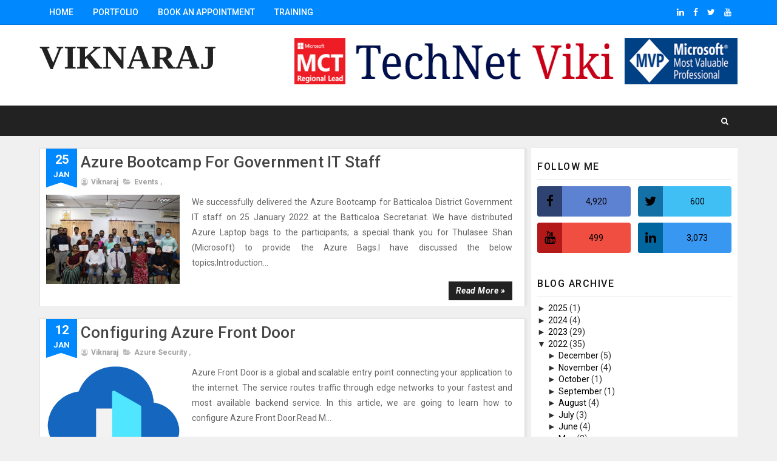

--- FILE ---
content_type: text/html; charset=UTF-8
request_url: https://www.technetviki.com/b/stats?style=BLACK_TRANSPARENT&timeRange=ALL_TIME&token=APq4FmBlIW811MzSf2BU2_rXlJXtX99WJrcGxsIPlQ53IKfg2l3xgxnbVbKVvmyXwOuxJcQIZro3CG8byXmULMk5pujMVlMrIA
body_size: 46
content:
{"total":1112208,"sparklineOptions":{"backgroundColor":{"fillOpacity":0.1,"fill":"#000000"},"series":[{"areaOpacity":0.3,"color":"#202020"}]},"sparklineData":[[0,61],[1,21],[2,59],[3,45],[4,52],[5,71],[6,57],[7,81],[8,56],[9,39],[10,45],[11,30],[12,46],[13,57],[14,35],[15,27],[16,24],[17,45],[18,23],[19,14],[20,32],[21,72],[22,73],[23,44],[24,84],[25,51],[26,53],[27,99],[28,12],[29,35]],"nextTickMs":327272}

--- FILE ---
content_type: text/html; charset=utf-8
request_url: https://www.google.com/recaptcha/api2/aframe
body_size: 268
content:
<!DOCTYPE HTML><html><head><meta http-equiv="content-type" content="text/html; charset=UTF-8"></head><body><script nonce="z1MFHuKwNPdhZ5VgzrUplA">/** Anti-fraud and anti-abuse applications only. See google.com/recaptcha */ try{var clients={'sodar':'https://pagead2.googlesyndication.com/pagead/sodar?'};window.addEventListener("message",function(a){try{if(a.source===window.parent){var b=JSON.parse(a.data);var c=clients[b['id']];if(c){var d=document.createElement('img');d.src=c+b['params']+'&rc='+(localStorage.getItem("rc::a")?sessionStorage.getItem("rc::b"):"");window.document.body.appendChild(d);sessionStorage.setItem("rc::e",parseInt(sessionStorage.getItem("rc::e")||0)+1);localStorage.setItem("rc::h",'1769339219309');}}}catch(b){}});window.parent.postMessage("_grecaptcha_ready", "*");}catch(b){}</script></body></html>

--- FILE ---
content_type: text/javascript; charset=UTF-8
request_url: https://www.technetviki.com/feeds/posts/default?alt=json-in-script&max-results=4&callback=jQuery1110048950904327557954_1769339215843&_=1769339215844
body_size: 5070
content:
// API callback
jQuery1110048950904327557954_1769339215843({"version":"1.0","encoding":"UTF-8","feed":{"xmlns":"http://www.w3.org/2005/Atom","xmlns$openSearch":"http://a9.com/-/spec/opensearchrss/1.0/","xmlns$blogger":"http://schemas.google.com/blogger/2008","xmlns$georss":"http://www.georss.org/georss","xmlns$gd":"http://schemas.google.com/g/2005","xmlns$thr":"http://purl.org/syndication/thread/1.0","id":{"$t":"tag:blogger.com,1999:blog-4101072219300451283"},"updated":{"$t":"2026-01-23T16:06:26.146+07:00"},"category":[{"term":"Events"},{"term":"Azure Network"},{"term":"Azure Virtual Machine"},{"term":"Awards"},{"term":"Azure Security"},{"term":"Web Apps"},{"term":"Azure Backup"},{"term":"AWS"},{"term":"Certifications"},{"term":"TV Interviews"},{"term":"Azure AD"},{"term":"Azure Pass"},{"term":"Azure Storage"},{"term":"Cloud Computing"},{"term":"Microsoft Events"},{"term":"University Events"},{"term":"AI"},{"term":"Azure Alerts"},{"term":"Azure Log Analytics"},{"term":"Book"},{"term":"Microsoft MTM"},{"term":"Terraform"}],"title":{"type":"text","$t":"Viknaraj"},"subtitle":{"type":"html","$t":""},"link":[{"rel":"http://schemas.google.com/g/2005#feed","type":"application/atom+xml","href":"https:\/\/www.technetviki.com\/feeds\/posts\/default"},{"rel":"self","type":"application/atom+xml","href":"https:\/\/www.blogger.com\/feeds\/4101072219300451283\/posts\/default?alt=json-in-script\u0026max-results=4"},{"rel":"alternate","type":"text/html","href":"https:\/\/www.technetviki.com\/"},{"rel":"hub","href":"http://pubsubhubbub.appspot.com/"},{"rel":"next","type":"application/atom+xml","href":"https:\/\/www.blogger.com\/feeds\/4101072219300451283\/posts\/default?alt=json-in-script\u0026start-index=5\u0026max-results=4"}],"author":[{"name":{"$t":"Viknaraj"},"uri":{"$t":"http:\/\/www.blogger.com\/profile\/07991628483221388624"},"email":{"$t":"noreply@blogger.com"},"gd$image":{"rel":"http://schemas.google.com/g/2005#thumbnail","width":"31","height":"32","src":"\/\/blogger.googleusercontent.com\/img\/b\/R29vZ2xl\/AVvXsEjRBP43z-Rlrq2nDQFeBGZ6-LHoe7Npzewn1ys6wO5khpCHLwEQI0lpKlckdYQy0egxnCGUlfoaTqu8sEFbLZWLMAQPTOMhqnU9QXh_sE6ho__387Xh3SlMXLzeGzQk_UTsOrdEw2er3RrL3Rt_CK6kc-rqzzjB8xp4tBsxGmOg3W51UQ\/s220\/Free.png"}}],"generator":{"version":"7.00","uri":"http://www.blogger.com","$t":"Blogger"},"openSearch$totalResults":{"$t":"201"},"openSearch$startIndex":{"$t":"1"},"openSearch$itemsPerPage":{"$t":"4"},"entry":[{"id":{"$t":"tag:blogger.com,1999:blog-4101072219300451283.post-5434042032461215166"},"published":{"$t":"2025-04-03T20:32:00.006+07:00"},"updated":{"$t":"2026-01-21T17:39:01.832+07:00"},"category":[{"scheme":"http://www.blogger.com/atom/ns#","term":"Events"}],"title":{"type":"text","$t":"Microsoft Copilot for Government Staff - Valaichchenai"},"content":{"type":"html","$t":"On 3 April 2025, at the Valaichchenai Divisional Secretariat, I delivered a session focused on Microsoft Copilot and its potential applications in our government workstreams.\u003Cdiv\u003E\u003Cp class=\"\" data-end=\"483\" data-start=\"454\"\u003EDuring this session, we focused:\u003C\/p\u003E\n\u003Cul data-end=\"861\" data-start=\"484\"\u003E\n\u003Cli class=\"\" data-end=\"558\" data-start=\"484\"\u003E\n\u003Cp class=\"\" data-end=\"558\" data-start=\"486\"\u003EExplore how Copilot can streamline daily tasks and improve productivity.\u003C\/p\u003E\n\u003C\/li\u003E\n\u003Cli class=\"\" data-end=\"678\" data-start=\"559\"\u003E\n\u003Cp class=\"\" data-end=\"678\" data-start=\"561\"\u003EReview practical use cases tailored to government operations (e.g., document drafting, summarization, data insights).\u003C\/p\u003E\n\u003C\/li\u003E\n\u003Cli class=\"\" data-end=\"754\" data-start=\"679\"\u003E\n\u003Cp class=\"\" data-end=\"754\" data-start=\"681\"\u003EDemonstrate live examples of Copilot in action within Microsoft 365 apps.\u003C\/p\u003E\n\u003C\/li\u003E\n\u003Cli class=\"\" data-end=\"861\" data-start=\"755\"\u003E\n\u003Cp class=\"\" data-end=\"861\" data-start=\"757\"\u003EDiscuss governance, data security, and compliance considerations specific to public sector environments.\u003C\/p\u003E\u003C\/li\u003E\u003C\/ul\u003E\u003Cdiv class=\"separator\" style=\"clear: both; text-align: center;\"\u003E\u003Ca href=\"https:\/\/blogger.googleusercontent.com\/img\/b\/R29vZ2xl\/AVvXsEgbXRFPHNh12vD9fAD0EDNpNNPKcgKGcoEn8TLLG0nGQJrtqauJW3yNPTOWA7raNylkRWnLi0RemIMpOYvbZBtOPyhB465mZlMVy1ngCMvWkSeni0jp154ORyrNzDQIbDlAadNqClY7G8MDR4Mwk5fJjNYkorR9kJTw237AjzB6g5mQtBhdKteywQY0Az4\/s1280\/WhatsApp%20Image%202025-04-03%20at%205.00.44%20PM.jpeg\" imageanchor=\"1\" style=\"margin-left: 1em; margin-right: 1em;\"\u003E\u003Cimg border=\"0\" data-original-height=\"720\" data-original-width=\"1280\" height=\"180\" src=\"https:\/\/blogger.googleusercontent.com\/img\/b\/R29vZ2xl\/AVvXsEgbXRFPHNh12vD9fAD0EDNpNNPKcgKGcoEn8TLLG0nGQJrtqauJW3yNPTOWA7raNylkRWnLi0RemIMpOYvbZBtOPyhB465mZlMVy1ngCMvWkSeni0jp154ORyrNzDQIbDlAadNqClY7G8MDR4Mwk5fJjNYkorR9kJTw237AjzB6g5mQtBhdKteywQY0Az4\/s320\/WhatsApp%20Image%202025-04-03%20at%205.00.44%20PM.jpeg\" width=\"320\" \/\u003E\u003C\/a\u003E\u003C\/div\u003E\u003Cdiv class=\"separator\" style=\"clear: both; text-align: center;\"\u003E\u003Cbr \/\u003E\u003C\/div\u003E\u003Cdiv class=\"separator\" style=\"clear: both; text-align: center;\"\u003E\u003Ca href=\"https:\/\/blogger.googleusercontent.com\/img\/b\/R29vZ2xl\/AVvXsEiTAtPmxMIV_8vYUZOslHr-4DJT9GNAdMdP14OzVxm0J9cxNG1KvLPv1MUi6s6YEVUn6_lDqRrxSX0YwprajwdGEEspndfO1YMnu9pNPZUoIyV5u-fS1iqhdOj-8QsBAwAkK-81ERtTRGaDLpMictM61XHWHOzCT1H7xi-es9aO_2sRrR6NO0-1Ty-ZDg4\/s1280\/WhatsApp%20Image%202025-04-03%20at%205.27.13%20PM.jpeg\" imageanchor=\"1\" style=\"margin-left: 1em; margin-right: 1em;\"\u003E\u003Cimg border=\"0\" data-original-height=\"960\" data-original-width=\"1280\" height=\"240\" src=\"https:\/\/blogger.googleusercontent.com\/img\/b\/R29vZ2xl\/AVvXsEiTAtPmxMIV_8vYUZOslHr-4DJT9GNAdMdP14OzVxm0J9cxNG1KvLPv1MUi6s6YEVUn6_lDqRrxSX0YwprajwdGEEspndfO1YMnu9pNPZUoIyV5u-fS1iqhdOj-8QsBAwAkK-81ERtTRGaDLpMictM61XHWHOzCT1H7xi-es9aO_2sRrR6NO0-1Ty-ZDg4\/s320\/WhatsApp%20Image%202025-04-03%20at%205.27.13%20PM.jpeg\" width=\"320\" \/\u003E\u003C\/a\u003E\u003C\/div\u003E\u003Cbr \/\u003E\u003Cdiv class=\"separator\" style=\"clear: both; text-align: center;\"\u003E\u003Ca href=\"https:\/\/blogger.googleusercontent.com\/img\/b\/R29vZ2xl\/AVvXsEhIpaVkDSa6XYcyu6yjOXkdh4UEPsK7wHrsxmPyNy4_IOkSusGuyHo2TdakeQTiIe6sp2AMqW3Vi1LaZSur4flrnhT6qKuvoBw01_FoeIIGZ5u960C2_bX7e0OkDcSIHvwwPs5z8kJvG1tLEiv5lHzmumXnt7KBMNZQkj-mSgriphdKPFWsLyi8Skx7dxI\/s1280\/WhatsApp%20Image%202025-04-03%20at%205.27.12%20PM.jpeg\" imageanchor=\"1\" style=\"margin-left: 1em; margin-right: 1em;\"\u003E\u003Cimg border=\"0\" data-original-height=\"960\" data-original-width=\"1280\" height=\"240\" src=\"https:\/\/blogger.googleusercontent.com\/img\/b\/R29vZ2xl\/AVvXsEhIpaVkDSa6XYcyu6yjOXkdh4UEPsK7wHrsxmPyNy4_IOkSusGuyHo2TdakeQTiIe6sp2AMqW3Vi1LaZSur4flrnhT6qKuvoBw01_FoeIIGZ5u960C2_bX7e0OkDcSIHvwwPs5z8kJvG1tLEiv5lHzmumXnt7KBMNZQkj-mSgriphdKPFWsLyi8Skx7dxI\/s320\/WhatsApp%20Image%202025-04-03%20at%205.27.12%20PM.jpeg\" width=\"320\" \/\u003E\u003C\/a\u003E\u003C\/div\u003E\u003Cbr \/\u003E\u003Cdiv class=\"separator\" style=\"clear: both; text-align: center;\"\u003E\u003Ca href=\"https:\/\/blogger.googleusercontent.com\/img\/b\/R29vZ2xl\/AVvXsEg9ONxXvItd6eSVyoBpWWFP4bcGO9VGJVs9L15u8keDXz3_2WKuvx0E5kz49P4e1FqZI_FOB0Qqev2Z36jBa_U9szwACqWxkyTDzJpaLBAN9k1lMeqF4is6c-wDtVqUiEnY-PQloJguMp2ktjPoZrIl4eo8TJYGi7rnQdTxMrvs3jYTSuPt6EcWq-s8UzQ\/s1280\/WhatsApp%20Image%202025-04-03%20at%205.00.48%20PM%20(1).jpeg\" imageanchor=\"1\" style=\"margin-left: 1em; margin-right: 1em;\"\u003E\u003Cimg border=\"0\" data-original-height=\"720\" data-original-width=\"1280\" height=\"180\" src=\"https:\/\/blogger.googleusercontent.com\/img\/b\/R29vZ2xl\/AVvXsEg9ONxXvItd6eSVyoBpWWFP4bcGO9VGJVs9L15u8keDXz3_2WKuvx0E5kz49P4e1FqZI_FOB0Qqev2Z36jBa_U9szwACqWxkyTDzJpaLBAN9k1lMeqF4is6c-wDtVqUiEnY-PQloJguMp2ktjPoZrIl4eo8TJYGi7rnQdTxMrvs3jYTSuPt6EcWq-s8UzQ\/s320\/WhatsApp%20Image%202025-04-03%20at%205.00.48%20PM%20(1).jpeg\" width=\"320\" \/\u003E\u003C\/a\u003E\u003C\/div\u003E\u003Cbr \/\u003E\u003Cdiv class=\"separator\" style=\"clear: both; text-align: center;\"\u003E\u003Ca href=\"https:\/\/blogger.googleusercontent.com\/img\/b\/R29vZ2xl\/AVvXsEi2t__qWAJKstCKOxLypvkFGtk6Tt7FRTKSoV243ZrVaAmbXY-71IDjc8f5euKBdzAAmhdm0C01C3BvD6QoMvGmJjxr62eHl6_cMt0ow_ywWrWlhYLhwDT2cq_d62Vx-8Z7lDxtjEf3g6NA3C3Azkl43VW4QHK_r6iX5olYuwHFYm4SYdhqRGWS8yBRWK0\/s1280\/WhatsApp%20Image%202025-04-03%20at%205.00.48%20PM.jpeg\" imageanchor=\"1\" style=\"margin-left: 1em; margin-right: 1em;\"\u003E\u003Cimg border=\"0\" data-original-height=\"720\" data-original-width=\"1280\" height=\"180\" src=\"https:\/\/blogger.googleusercontent.com\/img\/b\/R29vZ2xl\/AVvXsEi2t__qWAJKstCKOxLypvkFGtk6Tt7FRTKSoV243ZrVaAmbXY-71IDjc8f5euKBdzAAmhdm0C01C3BvD6QoMvGmJjxr62eHl6_cMt0ow_ywWrWlhYLhwDT2cq_d62Vx-8Z7lDxtjEf3g6NA3C3Azkl43VW4QHK_r6iX5olYuwHFYm4SYdhqRGWS8yBRWK0\/s320\/WhatsApp%20Image%202025-04-03%20at%205.00.48%20PM.jpeg\" width=\"320\" \/\u003E\u003C\/a\u003E\u003C\/div\u003E\u003Cbr \/\u003E\u003Cdiv class=\"separator\" style=\"clear: both; text-align: center;\"\u003E\u003Cbr \/\u003E\u003C\/div\u003E\u003Cbr \/\u003E\u003Cdiv\u003E\u003Cbr \/\u003E\u003C\/div\u003E\u003C\/div\u003E"},"link":[{"rel":"replies","type":"application/atom+xml","href":"https:\/\/www.technetviki.com\/feeds\/5434042032461215166\/comments\/default","title":"Post Comments"},{"rel":"replies","type":"text/html","href":"https:\/\/www.technetviki.com\/2025\/04\/microsoft-copilot-for-government-staff.html#comment-form","title":"0 Comments"},{"rel":"edit","type":"application/atom+xml","href":"https:\/\/www.blogger.com\/feeds\/4101072219300451283\/posts\/default\/5434042032461215166"},{"rel":"self","type":"application/atom+xml","href":"https:\/\/www.blogger.com\/feeds\/4101072219300451283\/posts\/default\/5434042032461215166"},{"rel":"alternate","type":"text/html","href":"https:\/\/www.technetviki.com\/2025\/04\/microsoft-copilot-for-government-staff.html","title":"Microsoft Copilot for Government Staff - Valaichchenai"}],"author":[{"name":{"$t":"Viknaraj"},"uri":{"$t":"http:\/\/www.blogger.com\/profile\/07991628483221388624"},"email":{"$t":"noreply@blogger.com"},"gd$image":{"rel":"http://schemas.google.com/g/2005#thumbnail","width":"31","height":"32","src":"\/\/blogger.googleusercontent.com\/img\/b\/R29vZ2xl\/AVvXsEjRBP43z-Rlrq2nDQFeBGZ6-LHoe7Npzewn1ys6wO5khpCHLwEQI0lpKlckdYQy0egxnCGUlfoaTqu8sEFbLZWLMAQPTOMhqnU9QXh_sE6ho__387Xh3SlMXLzeGzQk_UTsOrdEw2er3RrL3Rt_CK6kc-rqzzjB8xp4tBsxGmOg3W51UQ\/s220\/Free.png"}}],"media$thumbnail":{"xmlns$media":"http://search.yahoo.com/mrss/","url":"https:\/\/blogger.googleusercontent.com\/img\/b\/R29vZ2xl\/AVvXsEgbXRFPHNh12vD9fAD0EDNpNNPKcgKGcoEn8TLLG0nGQJrtqauJW3yNPTOWA7raNylkRWnLi0RemIMpOYvbZBtOPyhB465mZlMVy1ngCMvWkSeni0jp154ORyrNzDQIbDlAadNqClY7G8MDR4Mwk5fJjNYkorR9kJTw237AjzB6g5mQtBhdKteywQY0Az4\/s72-c\/WhatsApp%20Image%202025-04-03%20at%205.00.44%20PM.jpeg","height":"72","width":"72"},"thr$total":{"$t":"0"}},{"id":{"$t":"tag:blogger.com,1999:blog-4101072219300451283.post-2044154792267729616"},"published":{"$t":"2024-09-29T18:33:00.006+07:00"},"updated":{"$t":"2025-12-26T20:21:14.936+07:00"},"category":[{"scheme":"http://www.blogger.com/atom/ns#","term":"AWS"}],"title":{"type":"text","$t":"Deploying Elastic Compute Cloud (EC2) in AWS"},"content":{"type":"html","$t":"\u003Cp style=\"background-color: white; box-sizing: border-box; color: #212121; font-family: \u0026quot;open sans\u0026quot;, sans-serif; font-size: 16px; line-height: 1.5; margin: 1em 0px; padding: 0px;\"\u003EThe Elastic Compute Cloud (EC2) instances are virtual machines provided by Amazon Web Services (AWS).\u003C\/p\u003E\u003Cp style=\"background-color: white; box-sizing: border-box; color: #212121; font-family: \u0026quot;open sans\u0026quot;, sans-serif; font-size: 16px; line-height: 1.5; margin: 1em 0px; padding: 0px;\"\u003EEC2 provides a wide range of instance types, allowing users to select the size and configuration that best suits their needs.\u003C\/p\u003E\u003Cp style=\"background-color: white; box-sizing: border-box; color: #212121; font-family: \u0026quot;open sans\u0026quot;, sans-serif; font-size: 16px; line-height: 1.5; margin: 1em 0px; padding: 0px;\"\u003EWe can launch EC2 instances on demand and scale up or down as needed to match our workload requirements.\u003C\/p\u003E\u003Ca href=\"https:\/\/blogger.googleusercontent.com\/img\/b\/R29vZ2xl\/AVvXsEimH6MFxSoMpFhYptRlndVIFvXfqjJFZ1Q-ZUXmyS3geALKiyQhKPY1Ad7EwRPwN2yX3Z6XjOwwXeGKCv8_Se5kJ_-DhOf_9w8cDQgas4dFViW4dGfe4Wq_nD_b3PA5PazNXqLhL1IDxwV2iw3l__1xh0Co2KZY9C3VkrN05HoMFW3gPoXC_ucJ2lPhEEE\/s353\/ec2.png\" imageanchor=\"1\" style=\"margin-left: 1em; margin-right: 1em; text-align: center;\"\u003E\u003Cimg border=\"0\" data-original-height=\"200\" data-original-width=\"353\" height=\"181\" src=\"https:\/\/blogger.googleusercontent.com\/img\/b\/R29vZ2xl\/AVvXsEimH6MFxSoMpFhYptRlndVIFvXfqjJFZ1Q-ZUXmyS3geALKiyQhKPY1Ad7EwRPwN2yX3Z6XjOwwXeGKCv8_Se5kJ_-DhOf_9w8cDQgas4dFViW4dGfe4Wq_nD_b3PA5PazNXqLhL1IDxwV2iw3l__1xh0Co2KZY9C3VkrN05HoMFW3gPoXC_ucJ2lPhEEE\/s320\/ec2.png\" width=\"320\" \/\u003E\u003C\/a\u003E\u003Cbr \/\u003E\u003Cp style=\"text-align: right;\"\u003E\u003Ca href=\"https:\/\/www.c-sharpcorner.com\/article\/deploying-elastic-compute-cloud-ec2-in-aws\/\" style=\"color: #0088ff; font-family: Roboto, sans-serif; font-size: 14px; margin-bottom: 0px; margin-left: 0px !important; margin-right: 0px !important; margin-top: 0px; margin: 0px; outline: 0px; padding: 0px; text-decoration-line: none; transition: 0.3s;\" target=\"_blank\"\u003E\u003Cbutton class=\"w3-button w3-blue\" style=\"outline: 0px; transition: 0.3s;\"\u003ERead More\u003C\/button\u003E\u003C\/a\u003E\u003C\/p\u003E\u003Cbr \/\u003E\u003Cbr \/\u003E"},"link":[{"rel":"replies","type":"application/atom+xml","href":"https:\/\/www.technetviki.com\/feeds\/2044154792267729616\/comments\/default","title":"Post Comments"},{"rel":"replies","type":"text/html","href":"https:\/\/www.technetviki.com\/2024\/09\/deploying-elastic-compute-cloud-ec2-in.html#comment-form","title":"0 Comments"},{"rel":"edit","type":"application/atom+xml","href":"https:\/\/www.blogger.com\/feeds\/4101072219300451283\/posts\/default\/2044154792267729616"},{"rel":"self","type":"application/atom+xml","href":"https:\/\/www.blogger.com\/feeds\/4101072219300451283\/posts\/default\/2044154792267729616"},{"rel":"alternate","type":"text/html","href":"https:\/\/www.technetviki.com\/2024\/09\/deploying-elastic-compute-cloud-ec2-in.html","title":"Deploying Elastic Compute Cloud (EC2) in AWS"}],"author":[{"name":{"$t":"Viknaraj"},"uri":{"$t":"http:\/\/www.blogger.com\/profile\/07991628483221388624"},"email":{"$t":"noreply@blogger.com"},"gd$image":{"rel":"http://schemas.google.com/g/2005#thumbnail","width":"31","height":"32","src":"\/\/blogger.googleusercontent.com\/img\/b\/R29vZ2xl\/AVvXsEjRBP43z-Rlrq2nDQFeBGZ6-LHoe7Npzewn1ys6wO5khpCHLwEQI0lpKlckdYQy0egxnCGUlfoaTqu8sEFbLZWLMAQPTOMhqnU9QXh_sE6ho__387Xh3SlMXLzeGzQk_UTsOrdEw2er3RrL3Rt_CK6kc-rqzzjB8xp4tBsxGmOg3W51UQ\/s220\/Free.png"}}],"media$thumbnail":{"xmlns$media":"http://search.yahoo.com/mrss/","url":"https:\/\/blogger.googleusercontent.com\/img\/b\/R29vZ2xl\/AVvXsEimH6MFxSoMpFhYptRlndVIFvXfqjJFZ1Q-ZUXmyS3geALKiyQhKPY1Ad7EwRPwN2yX3Z6XjOwwXeGKCv8_Se5kJ_-DhOf_9w8cDQgas4dFViW4dGfe4Wq_nD_b3PA5PazNXqLhL1IDxwV2iw3l__1xh0Co2KZY9C3VkrN05HoMFW3gPoXC_ucJ2lPhEEE\/s72-c\/ec2.png","height":"72","width":"72"},"thr$total":{"$t":"0"}},{"id":{"$t":"tag:blogger.com,1999:blog-4101072219300451283.post-575162529620509428"},"published":{"$t":"2024-09-27T18:31:00.006+07:00"},"updated":{"$t":"2025-12-26T20:21:11.717+07:00"},"category":[{"scheme":"http://www.blogger.com/atom/ns#","term":"AWS"}],"title":{"type":"text","$t":"Creating a Virtual Private Cloud (VPC) in AWS"},"content":{"type":"html","$t":"\u003Cp\u003E\u0026nbsp;\u003Cspan style=\"background-color: white; color: #212121; font-family: \u0026quot;open sans\u0026quot;, sans-serif; font-size: 16px;\"\u003EVirtual Private Cloud (VPC) lets you create a virtual network, select your own IP address range, create your own subnets, and configure your route tables and network gateways.\u003C\/span\u003E\u003C\/p\u003E\u003Cp style=\"background-color: white; box-sizing: border-box; color: #212121; font-family: \u0026quot;open sans\u0026quot;, sans-serif; font-size: 16px; line-height: 1.5; margin: 1em 0px; padding: 0px;\"\u003EThe Virtual Private Cloud (VPC) will be completely isolated from the other servers deployed in Amazon Web Services. Security groups and network access control lists will help us control the IP addresses of the virtual machines and route tables and gateways to the VPC.\u003C\/p\u003E\u003Cdiv class=\"separator\" style=\"clear: both; text-align: center;\"\u003E\u003Ca href=\"https:\/\/blogger.googleusercontent.com\/img\/b\/R29vZ2xl\/AVvXsEg3UOqHVYgQDU6VSkywsmsUxJDyVy84dccZe8MM1npn_vgHx__S-CSa2uTUDB-iUq4hIyNMCoEOOJIrA_MPUYTxXIKecNost3t8qiC-5jikQMxi-EZbmXUB7Vmy5W3T5PkSbp-OcHrJsPm6hACGYJlUlaNqQ-vLe8arDM2U5rZNAk8jveclgEYKvJmGb6o\/s284\/vpc.png\" imageanchor=\"1\" style=\"margin-left: 1em; margin-right: 1em;\"\u003E\u003Cimg border=\"0\" data-original-height=\"177\" data-original-width=\"284\" height=\"177\" src=\"https:\/\/blogger.googleusercontent.com\/img\/b\/R29vZ2xl\/AVvXsEg3UOqHVYgQDU6VSkywsmsUxJDyVy84dccZe8MM1npn_vgHx__S-CSa2uTUDB-iUq4hIyNMCoEOOJIrA_MPUYTxXIKecNost3t8qiC-5jikQMxi-EZbmXUB7Vmy5W3T5PkSbp-OcHrJsPm6hACGYJlUlaNqQ-vLe8arDM2U5rZNAk8jveclgEYKvJmGb6o\/s1600\/vpc.png\" width=\"284\" \/\u003E\u003C\/a\u003E\u003C\/div\u003E\u003Cp style=\"text-align: right;\"\u003E\u003Ca href=\"https:\/\/www.c-sharpcorner.com\/article\/creating-a-virtual-private-cloud-vpc-in-aws2\/\" style=\"color: #0088ff; font-family: Roboto, sans-serif; font-size: 14px; margin-bottom: 0px; margin-left: 0px !important; margin-right: 0px !important; margin-top: 0px; margin: 0px; outline: 0px; padding: 0px; text-decoration-line: none; transition: 0.3s;\" target=\"_blank\"\u003E\u003Cbutton class=\"w3-button w3-blue\" style=\"outline: 0px; transition: 0.3s;\"\u003ERead More\u003C\/button\u003E\u003C\/a\u003E\u003Cspan style=\"color: black; font-family: \u0026quot;Times New Roman\u0026quot;; font-size: medium;\"\u003E\u0026nbsp;\u003C\/span\u003E\u003C\/p\u003E"},"link":[{"rel":"replies","type":"application/atom+xml","href":"https:\/\/www.technetviki.com\/feeds\/575162529620509428\/comments\/default","title":"Post Comments"},{"rel":"replies","type":"text/html","href":"https:\/\/www.technetviki.com\/2024\/09\/creating-virtual-private-cloud-vpc-in.html#comment-form","title":"0 Comments"},{"rel":"edit","type":"application/atom+xml","href":"https:\/\/www.blogger.com\/feeds\/4101072219300451283\/posts\/default\/575162529620509428"},{"rel":"self","type":"application/atom+xml","href":"https:\/\/www.blogger.com\/feeds\/4101072219300451283\/posts\/default\/575162529620509428"},{"rel":"alternate","type":"text/html","href":"https:\/\/www.technetviki.com\/2024\/09\/creating-virtual-private-cloud-vpc-in.html","title":"Creating a Virtual Private Cloud (VPC) in AWS"}],"author":[{"name":{"$t":"Viknaraj"},"uri":{"$t":"http:\/\/www.blogger.com\/profile\/07991628483221388624"},"email":{"$t":"noreply@blogger.com"},"gd$image":{"rel":"http://schemas.google.com/g/2005#thumbnail","width":"31","height":"32","src":"\/\/blogger.googleusercontent.com\/img\/b\/R29vZ2xl\/AVvXsEjRBP43z-Rlrq2nDQFeBGZ6-LHoe7Npzewn1ys6wO5khpCHLwEQI0lpKlckdYQy0egxnCGUlfoaTqu8sEFbLZWLMAQPTOMhqnU9QXh_sE6ho__387Xh3SlMXLzeGzQk_UTsOrdEw2er3RrL3Rt_CK6kc-rqzzjB8xp4tBsxGmOg3W51UQ\/s220\/Free.png"}}],"media$thumbnail":{"xmlns$media":"http://search.yahoo.com/mrss/","url":"https:\/\/blogger.googleusercontent.com\/img\/b\/R29vZ2xl\/AVvXsEg3UOqHVYgQDU6VSkywsmsUxJDyVy84dccZe8MM1npn_vgHx__S-CSa2uTUDB-iUq4hIyNMCoEOOJIrA_MPUYTxXIKecNost3t8qiC-5jikQMxi-EZbmXUB7Vmy5W3T5PkSbp-OcHrJsPm6hACGYJlUlaNqQ-vLe8arDM2U5rZNAk8jveclgEYKvJmGb6o\/s72-c\/vpc.png","height":"72","width":"72"},"thr$total":{"$t":"0"}},{"id":{"$t":"tag:blogger.com,1999:blog-4101072219300451283.post-774711357438673410"},"published":{"$t":"2024-09-13T19:55:00.012+07:00"},"updated":{"$t":"2025-12-26T20:21:16.750+07:00"},"category":[{"scheme":"http://www.blogger.com/atom/ns#","term":"AWS"}],"title":{"type":"text","$t":"AWS Challenge 2024"},"content":{"type":"html","$t":"\u003Cp style=\"text-align: left;\"\u003E\u003Cspan style=\"background-color: white; font-size: 14px;\"\u003E\u003C\/span\u003E\u003C\/p\u003E\u003Cdiv class=\"separator\" style=\"clear: both; text-align: center;\"\u003E\u003Ca href=\"https:\/\/blogger.googleusercontent.com\/img\/b\/R29vZ2xl\/AVvXsEgdr098ug2vWD9OOdOB39-rZGKAl0DBIZSD_0iDEYZHErKpBvA4EMf9CvoDRH8m0xI_2p3oKAwmFzHqx4GxBo1YaaDBXEzyBOkwa6a2xKBd5FD5xPy_foSnRUgujx157k-OVaD_meaUedbwJNZH1YUl7HpmSA4ZIBd0yrDqItWv1sTkMmi6pfmkSzpR2XM\/s888\/AWS%20Offer.png\" imageanchor=\"1\" style=\"margin-left: 1em; margin-right: 1em;\"\u003E\u003Cimg border=\"0\" data-original-height=\"751\" data-original-width=\"888\" height=\"281\" src=\"https:\/\/blogger.googleusercontent.com\/img\/b\/R29vZ2xl\/AVvXsEgdr098ug2vWD9OOdOB39-rZGKAl0DBIZSD_0iDEYZHErKpBvA4EMf9CvoDRH8m0xI_2p3oKAwmFzHqx4GxBo1YaaDBXEzyBOkwa6a2xKBd5FD5xPy_foSnRUgujx157k-OVaD_meaUedbwJNZH1YUl7HpmSA4ZIBd0yrDqItWv1sTkMmi6pfmkSzpR2XM\/w332-h281\/AWS%20Offer.png\" width=\"332\" \/\u003E\u003C\/a\u003E\u003C\/div\u003E\u003Cbr \/\u003E\u003Cdiv class=\"separator\" style=\"clear: both; text-align: center;\"\u003E\u003Cbr \/\u003E\u003C\/div\u003E\u003Cp style=\"text-align: left;\"\u003E\u003Cspan style=\"background-color: white; font-size: 14px;\"\u003E\u003Cspan style=\"font-family: helvetica;\"\u003EJoin the Get AWS Certified: Associate Challenge before December 12, 2024, to receive your \u003Cb\u003E50% discount voucher\u003C\/b\u003E*.\u003C\/span\u003E\u003C\/span\u003E\u003C\/p\u003E\u003Cp style=\"background-color: white; box-sizing: border-box; font-size: 14px; margin: 0px; padding: 0px; text-align: left;\"\u003E\u003Cspan style=\"font-family: helvetica;\"\u003E\u003Cbr style=\"box-sizing: border-box; margin: 0px; padding: 0px;\" \/\u003EValidate the skills and knowledge required for specific technical roles critical for organizations with workloads running on AWS. Associate-level AWS Certifications are a good starting point on the AWS Certification journey for IT and cloud professionals looking to build their careers as AWS Cloud professionals.\u003Cbr style=\"box-sizing: border-box; margin: 0px; padding: 0px;\" \/\u003EFollow this 4-step exam prep process to approach exam day with confidence:\u003Cbr style=\"box-sizing: border-box; margin: 0px; padding: 0px;\" \/\u003E\u003C\/span\u003E\u003C\/p\u003E\u003Cul style=\"text-align: left;\"\u003E\u003Cli\u003E\u003Cspan style=\"font-family: helvetica;\"\u003E\u003Cb\u003EStep 1\u003C\/b\u003E: Get to know the exam and exam-style questions by reviewing the exam guide and taking the Official Practice Question Set.\u003C\/span\u003E\u003C\/li\u003E\u003C\/ul\u003E\u003Cul style=\"text-align: left;\"\u003E\u003Cli\u003E\u003Cspan style=\"font-family: helvetica;\"\u003E\u003Cb\u003EStep 2\u003C\/b\u003E: Refresh your AWS Knowledge and skills by reviewing resources available on AWS Skill Builder, our online learning center.\u003C\/span\u003E\u003C\/li\u003E\u003C\/ul\u003E\u003Cul style=\"text-align: left;\"\u003E\u003Cli\u003E\u003Cspan style=\"font-family: helvetica;\"\u003E\u003Cb\u003EStep 3\u003C\/b\u003E: Review and practice for your exam with digital training resources on AWS Skill Builder, available through this challenge.\u003C\/span\u003E\u003C\/li\u003E\u003C\/ul\u003E\u003Cul style=\"text-align: left;\"\u003E\u003Cli\u003E\u003Cspan style=\"font-family: helvetica;\"\u003E\u003Cb\u003EStep 4\u003C\/b\u003E: Assess your exam readiness by taking the full-length Official Practice Exam or Official Pretest.\u003C\/span\u003E\u003C\/li\u003E\u003C\/ul\u003E\u003Cp\u003E\u003C\/p\u003E\u003Cp style=\"text-align: left;\"\u003E\u003Ca href=\"https:\/\/pages.awscloud.com\/GLOBAL-ln-GC-Traincert-Associate-Certification-Challenge-Registration-2024.html\" target=\"_blank\"\u003E\u003Cb\u003ERegister Now\u003C\/b\u003E\u003C\/a\u003E\u003C\/p\u003E"},"link":[{"rel":"replies","type":"application/atom+xml","href":"https:\/\/www.technetviki.com\/feeds\/774711357438673410\/comments\/default","title":"Post Comments"},{"rel":"replies","type":"text/html","href":"https:\/\/www.technetviki.com\/2024\/09\/aws-certified-associate-challenge.html#comment-form","title":"0 Comments"},{"rel":"edit","type":"application/atom+xml","href":"https:\/\/www.blogger.com\/feeds\/4101072219300451283\/posts\/default\/774711357438673410"},{"rel":"self","type":"application/atom+xml","href":"https:\/\/www.blogger.com\/feeds\/4101072219300451283\/posts\/default\/774711357438673410"},{"rel":"alternate","type":"text/html","href":"https:\/\/www.technetviki.com\/2024\/09\/aws-certified-associate-challenge.html","title":"AWS Challenge 2024"}],"author":[{"name":{"$t":"Viknaraj"},"uri":{"$t":"http:\/\/www.blogger.com\/profile\/07991628483221388624"},"email":{"$t":"noreply@blogger.com"},"gd$image":{"rel":"http://schemas.google.com/g/2005#thumbnail","width":"31","height":"32","src":"\/\/blogger.googleusercontent.com\/img\/b\/R29vZ2xl\/AVvXsEjRBP43z-Rlrq2nDQFeBGZ6-LHoe7Npzewn1ys6wO5khpCHLwEQI0lpKlckdYQy0egxnCGUlfoaTqu8sEFbLZWLMAQPTOMhqnU9QXh_sE6ho__387Xh3SlMXLzeGzQk_UTsOrdEw2er3RrL3Rt_CK6kc-rqzzjB8xp4tBsxGmOg3W51UQ\/s220\/Free.png"}}],"media$thumbnail":{"xmlns$media":"http://search.yahoo.com/mrss/","url":"https:\/\/blogger.googleusercontent.com\/img\/b\/R29vZ2xl\/AVvXsEgdr098ug2vWD9OOdOB39-rZGKAl0DBIZSD_0iDEYZHErKpBvA4EMf9CvoDRH8m0xI_2p3oKAwmFzHqx4GxBo1YaaDBXEzyBOkwa6a2xKBd5FD5xPy_foSnRUgujx157k-OVaD_meaUedbwJNZH1YUl7HpmSA4ZIBd0yrDqItWv1sTkMmi6pfmkSzpR2XM\/s72-w332-h281-c\/AWS%20Offer.png","height":"72","width":"72"},"thr$total":{"$t":"0"}}]}});

--- FILE ---
content_type: text/javascript; charset=UTF-8
request_url: https://www.technetviki.com/feeds/posts/summary?max-results=1&alt=json-in-script&callback=hitungtotaldata
body_size: 1386
content:
// API callback
hitungtotaldata({"version":"1.0","encoding":"UTF-8","feed":{"xmlns":"http://www.w3.org/2005/Atom","xmlns$openSearch":"http://a9.com/-/spec/opensearchrss/1.0/","xmlns$blogger":"http://schemas.google.com/blogger/2008","xmlns$georss":"http://www.georss.org/georss","xmlns$gd":"http://schemas.google.com/g/2005","xmlns$thr":"http://purl.org/syndication/thread/1.0","id":{"$t":"tag:blogger.com,1999:blog-4101072219300451283"},"updated":{"$t":"2026-01-23T16:06:26.146+07:00"},"category":[{"term":"Events"},{"term":"Azure Network"},{"term":"Azure Virtual Machine"},{"term":"Awards"},{"term":"Azure Security"},{"term":"Web Apps"},{"term":"Azure Backup"},{"term":"AWS"},{"term":"Certifications"},{"term":"TV Interviews"},{"term":"Azure AD"},{"term":"Azure Pass"},{"term":"Azure Storage"},{"term":"Cloud Computing"},{"term":"Microsoft Events"},{"term":"University Events"},{"term":"AI"},{"term":"Azure Alerts"},{"term":"Azure Log Analytics"},{"term":"Book"},{"term":"Microsoft MTM"},{"term":"Terraform"}],"title":{"type":"text","$t":"Viknaraj"},"subtitle":{"type":"html","$t":""},"link":[{"rel":"http://schemas.google.com/g/2005#feed","type":"application/atom+xml","href":"https:\/\/www.technetviki.com\/feeds\/posts\/summary"},{"rel":"self","type":"application/atom+xml","href":"https:\/\/www.blogger.com\/feeds\/4101072219300451283\/posts\/summary?alt=json-in-script\u0026max-results=1"},{"rel":"alternate","type":"text/html","href":"https:\/\/www.technetviki.com\/"},{"rel":"hub","href":"http://pubsubhubbub.appspot.com/"},{"rel":"next","type":"application/atom+xml","href":"https:\/\/www.blogger.com\/feeds\/4101072219300451283\/posts\/summary?alt=json-in-script\u0026start-index=2\u0026max-results=1"}],"author":[{"name":{"$t":"Viknaraj"},"uri":{"$t":"http:\/\/www.blogger.com\/profile\/07991628483221388624"},"email":{"$t":"noreply@blogger.com"},"gd$image":{"rel":"http://schemas.google.com/g/2005#thumbnail","width":"31","height":"32","src":"\/\/blogger.googleusercontent.com\/img\/b\/R29vZ2xl\/AVvXsEjRBP43z-Rlrq2nDQFeBGZ6-LHoe7Npzewn1ys6wO5khpCHLwEQI0lpKlckdYQy0egxnCGUlfoaTqu8sEFbLZWLMAQPTOMhqnU9QXh_sE6ho__387Xh3SlMXLzeGzQk_UTsOrdEw2er3RrL3Rt_CK6kc-rqzzjB8xp4tBsxGmOg3W51UQ\/s220\/Free.png"}}],"generator":{"version":"7.00","uri":"http://www.blogger.com","$t":"Blogger"},"openSearch$totalResults":{"$t":"201"},"openSearch$startIndex":{"$t":"1"},"openSearch$itemsPerPage":{"$t":"1"},"entry":[{"id":{"$t":"tag:blogger.com,1999:blog-4101072219300451283.post-5434042032461215166"},"published":{"$t":"2025-04-03T20:32:00.006+07:00"},"updated":{"$t":"2026-01-21T17:39:01.832+07:00"},"category":[{"scheme":"http://www.blogger.com/atom/ns#","term":"Events"}],"title":{"type":"text","$t":"Microsoft Copilot for Government Staff - Valaichchenai"},"summary":{"type":"text","$t":"On 3 April 2025, at the Valaichchenai Divisional Secretariat, I delivered a session focused on Microsoft Copilot and its potential applications in our government workstreams.During this session, we focused:\n\n\nExplore how Copilot can streamline daily tasks and improve productivity.\n\n\nReview practical use cases tailored to government operations (e.g., document drafting, summarization, data insights"},"link":[{"rel":"replies","type":"application/atom+xml","href":"https:\/\/www.technetviki.com\/feeds\/5434042032461215166\/comments\/default","title":"Post Comments"},{"rel":"replies","type":"text/html","href":"https:\/\/www.technetviki.com\/2025\/04\/microsoft-copilot-for-government-staff.html#comment-form","title":"0 Comments"},{"rel":"edit","type":"application/atom+xml","href":"https:\/\/www.blogger.com\/feeds\/4101072219300451283\/posts\/default\/5434042032461215166"},{"rel":"self","type":"application/atom+xml","href":"https:\/\/www.blogger.com\/feeds\/4101072219300451283\/posts\/default\/5434042032461215166"},{"rel":"alternate","type":"text/html","href":"https:\/\/www.technetviki.com\/2025\/04\/microsoft-copilot-for-government-staff.html","title":"Microsoft Copilot for Government Staff - Valaichchenai"}],"author":[{"name":{"$t":"Viknaraj"},"uri":{"$t":"http:\/\/www.blogger.com\/profile\/07991628483221388624"},"email":{"$t":"noreply@blogger.com"},"gd$image":{"rel":"http://schemas.google.com/g/2005#thumbnail","width":"31","height":"32","src":"\/\/blogger.googleusercontent.com\/img\/b\/R29vZ2xl\/AVvXsEjRBP43z-Rlrq2nDQFeBGZ6-LHoe7Npzewn1ys6wO5khpCHLwEQI0lpKlckdYQy0egxnCGUlfoaTqu8sEFbLZWLMAQPTOMhqnU9QXh_sE6ho__387Xh3SlMXLzeGzQk_UTsOrdEw2er3RrL3Rt_CK6kc-rqzzjB8xp4tBsxGmOg3W51UQ\/s220\/Free.png"}}],"media$thumbnail":{"xmlns$media":"http://search.yahoo.com/mrss/","url":"https:\/\/blogger.googleusercontent.com\/img\/b\/R29vZ2xl\/AVvXsEgbXRFPHNh12vD9fAD0EDNpNNPKcgKGcoEn8TLLG0nGQJrtqauJW3yNPTOWA7raNylkRWnLi0RemIMpOYvbZBtOPyhB465mZlMVy1ngCMvWkSeni0jp154ORyrNzDQIbDlAadNqClY7G8MDR4Mwk5fJjNYkorR9kJTw237AjzB6g5mQtBhdKteywQY0Az4\/s72-c\/WhatsApp%20Image%202025-04-03%20at%205.00.44%20PM.jpeg","height":"72","width":"72"},"thr$total":{"$t":"0"}}]}});

--- FILE ---
content_type: text/javascript; charset=UTF-8
request_url: https://www.technetviki.com/feeds/posts/default/-/Graphic%20Works?alt=json-in-script&max-results=4&callback=jQuery1110048950904327557954_1769339215847&_=1769339215848
body_size: 673
content:
// API callback
jQuery1110048950904327557954_1769339215847({"version":"1.0","encoding":"UTF-8","feed":{"xmlns":"http://www.w3.org/2005/Atom","xmlns$openSearch":"http://a9.com/-/spec/opensearchrss/1.0/","xmlns$blogger":"http://schemas.google.com/blogger/2008","xmlns$georss":"http://www.georss.org/georss","xmlns$gd":"http://schemas.google.com/g/2005","xmlns$thr":"http://purl.org/syndication/thread/1.0","id":{"$t":"tag:blogger.com,1999:blog-4101072219300451283"},"updated":{"$t":"2026-01-23T16:06:26.146+07:00"},"category":[{"term":"Events"},{"term":"Azure Network"},{"term":"Azure Virtual Machine"},{"term":"Awards"},{"term":"Azure Security"},{"term":"Web Apps"},{"term":"Azure Backup"},{"term":"AWS"},{"term":"Certifications"},{"term":"TV Interviews"},{"term":"Azure AD"},{"term":"Azure Pass"},{"term":"Azure Storage"},{"term":"Cloud Computing"},{"term":"Microsoft Events"},{"term":"University Events"},{"term":"AI"},{"term":"Azure Alerts"},{"term":"Azure Log Analytics"},{"term":"Book"},{"term":"Microsoft MTM"},{"term":"Terraform"}],"title":{"type":"text","$t":"Viknaraj"},"subtitle":{"type":"html","$t":""},"link":[{"rel":"http://schemas.google.com/g/2005#feed","type":"application/atom+xml","href":"https:\/\/www.technetviki.com\/feeds\/posts\/default"},{"rel":"self","type":"application/atom+xml","href":"https:\/\/www.blogger.com\/feeds\/4101072219300451283\/posts\/default\/-\/Graphic+Works?alt=json-in-script\u0026max-results=4"},{"rel":"alternate","type":"text/html","href":"https:\/\/www.technetviki.com\/search\/label\/Graphic%20Works"},{"rel":"hub","href":"http://pubsubhubbub.appspot.com/"}],"author":[{"name":{"$t":"Viknaraj"},"uri":{"$t":"http:\/\/www.blogger.com\/profile\/07991628483221388624"},"email":{"$t":"noreply@blogger.com"},"gd$image":{"rel":"http://schemas.google.com/g/2005#thumbnail","width":"31","height":"32","src":"\/\/blogger.googleusercontent.com\/img\/b\/R29vZ2xl\/AVvXsEjRBP43z-Rlrq2nDQFeBGZ6-LHoe7Npzewn1ys6wO5khpCHLwEQI0lpKlckdYQy0egxnCGUlfoaTqu8sEFbLZWLMAQPTOMhqnU9QXh_sE6ho__387Xh3SlMXLzeGzQk_UTsOrdEw2er3RrL3Rt_CK6kc-rqzzjB8xp4tBsxGmOg3W51UQ\/s220\/Free.png"}}],"generator":{"version":"7.00","uri":"http://www.blogger.com","$t":"Blogger"},"openSearch$totalResults":{"$t":"0"},"openSearch$startIndex":{"$t":"1"},"openSearch$itemsPerPage":{"$t":"4"}}});

--- FILE ---
content_type: text/javascript; charset=UTF-8
request_url: https://www.technetviki.com/feeds/posts/default?alt=json-in-script&max-results=3&callback=jQuery1110048950904327557954_1769339215845&_=1769339215846
body_size: 4043
content:
// API callback
jQuery1110048950904327557954_1769339215845({"version":"1.0","encoding":"UTF-8","feed":{"xmlns":"http://www.w3.org/2005/Atom","xmlns$openSearch":"http://a9.com/-/spec/opensearchrss/1.0/","xmlns$blogger":"http://schemas.google.com/blogger/2008","xmlns$georss":"http://www.georss.org/georss","xmlns$gd":"http://schemas.google.com/g/2005","xmlns$thr":"http://purl.org/syndication/thread/1.0","id":{"$t":"tag:blogger.com,1999:blog-4101072219300451283"},"updated":{"$t":"2026-01-23T16:06:26.146+07:00"},"category":[{"term":"Events"},{"term":"Azure Network"},{"term":"Azure Virtual Machine"},{"term":"Awards"},{"term":"Azure Security"},{"term":"Web Apps"},{"term":"Azure Backup"},{"term":"AWS"},{"term":"Certifications"},{"term":"TV Interviews"},{"term":"Azure AD"},{"term":"Azure Pass"},{"term":"Azure Storage"},{"term":"Cloud Computing"},{"term":"Microsoft Events"},{"term":"University Events"},{"term":"AI"},{"term":"Azure Alerts"},{"term":"Azure Log Analytics"},{"term":"Book"},{"term":"Microsoft MTM"},{"term":"Terraform"}],"title":{"type":"text","$t":"Viknaraj"},"subtitle":{"type":"html","$t":""},"link":[{"rel":"http://schemas.google.com/g/2005#feed","type":"application/atom+xml","href":"https:\/\/www.technetviki.com\/feeds\/posts\/default"},{"rel":"self","type":"application/atom+xml","href":"https:\/\/www.blogger.com\/feeds\/4101072219300451283\/posts\/default?alt=json-in-script\u0026max-results=3"},{"rel":"alternate","type":"text/html","href":"https:\/\/www.technetviki.com\/"},{"rel":"hub","href":"http://pubsubhubbub.appspot.com/"},{"rel":"next","type":"application/atom+xml","href":"https:\/\/www.blogger.com\/feeds\/4101072219300451283\/posts\/default?alt=json-in-script\u0026start-index=4\u0026max-results=3"}],"author":[{"name":{"$t":"Viknaraj"},"uri":{"$t":"http:\/\/www.blogger.com\/profile\/07991628483221388624"},"email":{"$t":"noreply@blogger.com"},"gd$image":{"rel":"http://schemas.google.com/g/2005#thumbnail","width":"31","height":"32","src":"\/\/blogger.googleusercontent.com\/img\/b\/R29vZ2xl\/AVvXsEjRBP43z-Rlrq2nDQFeBGZ6-LHoe7Npzewn1ys6wO5khpCHLwEQI0lpKlckdYQy0egxnCGUlfoaTqu8sEFbLZWLMAQPTOMhqnU9QXh_sE6ho__387Xh3SlMXLzeGzQk_UTsOrdEw2er3RrL3Rt_CK6kc-rqzzjB8xp4tBsxGmOg3W51UQ\/s220\/Free.png"}}],"generator":{"version":"7.00","uri":"http://www.blogger.com","$t":"Blogger"},"openSearch$totalResults":{"$t":"201"},"openSearch$startIndex":{"$t":"1"},"openSearch$itemsPerPage":{"$t":"3"},"entry":[{"id":{"$t":"tag:blogger.com,1999:blog-4101072219300451283.post-5434042032461215166"},"published":{"$t":"2025-04-03T20:32:00.006+07:00"},"updated":{"$t":"2026-01-21T17:39:01.832+07:00"},"category":[{"scheme":"http://www.blogger.com/atom/ns#","term":"Events"}],"title":{"type":"text","$t":"Microsoft Copilot for Government Staff - Valaichchenai"},"content":{"type":"html","$t":"On 3 April 2025, at the Valaichchenai Divisional Secretariat, I delivered a session focused on Microsoft Copilot and its potential applications in our government workstreams.\u003Cdiv\u003E\u003Cp class=\"\" data-end=\"483\" data-start=\"454\"\u003EDuring this session, we focused:\u003C\/p\u003E\n\u003Cul data-end=\"861\" data-start=\"484\"\u003E\n\u003Cli class=\"\" data-end=\"558\" data-start=\"484\"\u003E\n\u003Cp class=\"\" data-end=\"558\" data-start=\"486\"\u003EExplore how Copilot can streamline daily tasks and improve productivity.\u003C\/p\u003E\n\u003C\/li\u003E\n\u003Cli class=\"\" data-end=\"678\" data-start=\"559\"\u003E\n\u003Cp class=\"\" data-end=\"678\" data-start=\"561\"\u003EReview practical use cases tailored to government operations (e.g., document drafting, summarization, data insights).\u003C\/p\u003E\n\u003C\/li\u003E\n\u003Cli class=\"\" data-end=\"754\" data-start=\"679\"\u003E\n\u003Cp class=\"\" data-end=\"754\" data-start=\"681\"\u003EDemonstrate live examples of Copilot in action within Microsoft 365 apps.\u003C\/p\u003E\n\u003C\/li\u003E\n\u003Cli class=\"\" data-end=\"861\" data-start=\"755\"\u003E\n\u003Cp class=\"\" data-end=\"861\" data-start=\"757\"\u003EDiscuss governance, data security, and compliance considerations specific to public sector environments.\u003C\/p\u003E\u003C\/li\u003E\u003C\/ul\u003E\u003Cdiv class=\"separator\" style=\"clear: both; text-align: center;\"\u003E\u003Ca href=\"https:\/\/blogger.googleusercontent.com\/img\/b\/R29vZ2xl\/AVvXsEgbXRFPHNh12vD9fAD0EDNpNNPKcgKGcoEn8TLLG0nGQJrtqauJW3yNPTOWA7raNylkRWnLi0RemIMpOYvbZBtOPyhB465mZlMVy1ngCMvWkSeni0jp154ORyrNzDQIbDlAadNqClY7G8MDR4Mwk5fJjNYkorR9kJTw237AjzB6g5mQtBhdKteywQY0Az4\/s1280\/WhatsApp%20Image%202025-04-03%20at%205.00.44%20PM.jpeg\" imageanchor=\"1\" style=\"margin-left: 1em; margin-right: 1em;\"\u003E\u003Cimg border=\"0\" data-original-height=\"720\" data-original-width=\"1280\" height=\"180\" src=\"https:\/\/blogger.googleusercontent.com\/img\/b\/R29vZ2xl\/AVvXsEgbXRFPHNh12vD9fAD0EDNpNNPKcgKGcoEn8TLLG0nGQJrtqauJW3yNPTOWA7raNylkRWnLi0RemIMpOYvbZBtOPyhB465mZlMVy1ngCMvWkSeni0jp154ORyrNzDQIbDlAadNqClY7G8MDR4Mwk5fJjNYkorR9kJTw237AjzB6g5mQtBhdKteywQY0Az4\/s320\/WhatsApp%20Image%202025-04-03%20at%205.00.44%20PM.jpeg\" width=\"320\" \/\u003E\u003C\/a\u003E\u003C\/div\u003E\u003Cdiv class=\"separator\" style=\"clear: both; text-align: center;\"\u003E\u003Cbr \/\u003E\u003C\/div\u003E\u003Cdiv class=\"separator\" style=\"clear: both; text-align: center;\"\u003E\u003Ca href=\"https:\/\/blogger.googleusercontent.com\/img\/b\/R29vZ2xl\/AVvXsEiTAtPmxMIV_8vYUZOslHr-4DJT9GNAdMdP14OzVxm0J9cxNG1KvLPv1MUi6s6YEVUn6_lDqRrxSX0YwprajwdGEEspndfO1YMnu9pNPZUoIyV5u-fS1iqhdOj-8QsBAwAkK-81ERtTRGaDLpMictM61XHWHOzCT1H7xi-es9aO_2sRrR6NO0-1Ty-ZDg4\/s1280\/WhatsApp%20Image%202025-04-03%20at%205.27.13%20PM.jpeg\" imageanchor=\"1\" style=\"margin-left: 1em; margin-right: 1em;\"\u003E\u003Cimg border=\"0\" data-original-height=\"960\" data-original-width=\"1280\" height=\"240\" src=\"https:\/\/blogger.googleusercontent.com\/img\/b\/R29vZ2xl\/AVvXsEiTAtPmxMIV_8vYUZOslHr-4DJT9GNAdMdP14OzVxm0J9cxNG1KvLPv1MUi6s6YEVUn6_lDqRrxSX0YwprajwdGEEspndfO1YMnu9pNPZUoIyV5u-fS1iqhdOj-8QsBAwAkK-81ERtTRGaDLpMictM61XHWHOzCT1H7xi-es9aO_2sRrR6NO0-1Ty-ZDg4\/s320\/WhatsApp%20Image%202025-04-03%20at%205.27.13%20PM.jpeg\" width=\"320\" \/\u003E\u003C\/a\u003E\u003C\/div\u003E\u003Cbr \/\u003E\u003Cdiv class=\"separator\" style=\"clear: both; text-align: center;\"\u003E\u003Ca href=\"https:\/\/blogger.googleusercontent.com\/img\/b\/R29vZ2xl\/AVvXsEhIpaVkDSa6XYcyu6yjOXkdh4UEPsK7wHrsxmPyNy4_IOkSusGuyHo2TdakeQTiIe6sp2AMqW3Vi1LaZSur4flrnhT6qKuvoBw01_FoeIIGZ5u960C2_bX7e0OkDcSIHvwwPs5z8kJvG1tLEiv5lHzmumXnt7KBMNZQkj-mSgriphdKPFWsLyi8Skx7dxI\/s1280\/WhatsApp%20Image%202025-04-03%20at%205.27.12%20PM.jpeg\" imageanchor=\"1\" style=\"margin-left: 1em; margin-right: 1em;\"\u003E\u003Cimg border=\"0\" data-original-height=\"960\" data-original-width=\"1280\" height=\"240\" src=\"https:\/\/blogger.googleusercontent.com\/img\/b\/R29vZ2xl\/AVvXsEhIpaVkDSa6XYcyu6yjOXkdh4UEPsK7wHrsxmPyNy4_IOkSusGuyHo2TdakeQTiIe6sp2AMqW3Vi1LaZSur4flrnhT6qKuvoBw01_FoeIIGZ5u960C2_bX7e0OkDcSIHvwwPs5z8kJvG1tLEiv5lHzmumXnt7KBMNZQkj-mSgriphdKPFWsLyi8Skx7dxI\/s320\/WhatsApp%20Image%202025-04-03%20at%205.27.12%20PM.jpeg\" width=\"320\" \/\u003E\u003C\/a\u003E\u003C\/div\u003E\u003Cbr \/\u003E\u003Cdiv class=\"separator\" style=\"clear: both; text-align: center;\"\u003E\u003Ca href=\"https:\/\/blogger.googleusercontent.com\/img\/b\/R29vZ2xl\/AVvXsEg9ONxXvItd6eSVyoBpWWFP4bcGO9VGJVs9L15u8keDXz3_2WKuvx0E5kz49P4e1FqZI_FOB0Qqev2Z36jBa_U9szwACqWxkyTDzJpaLBAN9k1lMeqF4is6c-wDtVqUiEnY-PQloJguMp2ktjPoZrIl4eo8TJYGi7rnQdTxMrvs3jYTSuPt6EcWq-s8UzQ\/s1280\/WhatsApp%20Image%202025-04-03%20at%205.00.48%20PM%20(1).jpeg\" imageanchor=\"1\" style=\"margin-left: 1em; margin-right: 1em;\"\u003E\u003Cimg border=\"0\" data-original-height=\"720\" data-original-width=\"1280\" height=\"180\" src=\"https:\/\/blogger.googleusercontent.com\/img\/b\/R29vZ2xl\/AVvXsEg9ONxXvItd6eSVyoBpWWFP4bcGO9VGJVs9L15u8keDXz3_2WKuvx0E5kz49P4e1FqZI_FOB0Qqev2Z36jBa_U9szwACqWxkyTDzJpaLBAN9k1lMeqF4is6c-wDtVqUiEnY-PQloJguMp2ktjPoZrIl4eo8TJYGi7rnQdTxMrvs3jYTSuPt6EcWq-s8UzQ\/s320\/WhatsApp%20Image%202025-04-03%20at%205.00.48%20PM%20(1).jpeg\" width=\"320\" \/\u003E\u003C\/a\u003E\u003C\/div\u003E\u003Cbr \/\u003E\u003Cdiv class=\"separator\" style=\"clear: both; text-align: center;\"\u003E\u003Ca href=\"https:\/\/blogger.googleusercontent.com\/img\/b\/R29vZ2xl\/AVvXsEi2t__qWAJKstCKOxLypvkFGtk6Tt7FRTKSoV243ZrVaAmbXY-71IDjc8f5euKBdzAAmhdm0C01C3BvD6QoMvGmJjxr62eHl6_cMt0ow_ywWrWlhYLhwDT2cq_d62Vx-8Z7lDxtjEf3g6NA3C3Azkl43VW4QHK_r6iX5olYuwHFYm4SYdhqRGWS8yBRWK0\/s1280\/WhatsApp%20Image%202025-04-03%20at%205.00.48%20PM.jpeg\" imageanchor=\"1\" style=\"margin-left: 1em; margin-right: 1em;\"\u003E\u003Cimg border=\"0\" data-original-height=\"720\" data-original-width=\"1280\" height=\"180\" src=\"https:\/\/blogger.googleusercontent.com\/img\/b\/R29vZ2xl\/AVvXsEi2t__qWAJKstCKOxLypvkFGtk6Tt7FRTKSoV243ZrVaAmbXY-71IDjc8f5euKBdzAAmhdm0C01C3BvD6QoMvGmJjxr62eHl6_cMt0ow_ywWrWlhYLhwDT2cq_d62Vx-8Z7lDxtjEf3g6NA3C3Azkl43VW4QHK_r6iX5olYuwHFYm4SYdhqRGWS8yBRWK0\/s320\/WhatsApp%20Image%202025-04-03%20at%205.00.48%20PM.jpeg\" width=\"320\" \/\u003E\u003C\/a\u003E\u003C\/div\u003E\u003Cbr \/\u003E\u003Cdiv class=\"separator\" style=\"clear: both; text-align: center;\"\u003E\u003Cbr \/\u003E\u003C\/div\u003E\u003Cbr \/\u003E\u003Cdiv\u003E\u003Cbr \/\u003E\u003C\/div\u003E\u003C\/div\u003E"},"link":[{"rel":"replies","type":"application/atom+xml","href":"https:\/\/www.technetviki.com\/feeds\/5434042032461215166\/comments\/default","title":"Post Comments"},{"rel":"replies","type":"text/html","href":"https:\/\/www.technetviki.com\/2025\/04\/microsoft-copilot-for-government-staff.html#comment-form","title":"0 Comments"},{"rel":"edit","type":"application/atom+xml","href":"https:\/\/www.blogger.com\/feeds\/4101072219300451283\/posts\/default\/5434042032461215166"},{"rel":"self","type":"application/atom+xml","href":"https:\/\/www.blogger.com\/feeds\/4101072219300451283\/posts\/default\/5434042032461215166"},{"rel":"alternate","type":"text/html","href":"https:\/\/www.technetviki.com\/2025\/04\/microsoft-copilot-for-government-staff.html","title":"Microsoft Copilot for Government Staff - Valaichchenai"}],"author":[{"name":{"$t":"Viknaraj"},"uri":{"$t":"http:\/\/www.blogger.com\/profile\/07991628483221388624"},"email":{"$t":"noreply@blogger.com"},"gd$image":{"rel":"http://schemas.google.com/g/2005#thumbnail","width":"31","height":"32","src":"\/\/blogger.googleusercontent.com\/img\/b\/R29vZ2xl\/AVvXsEjRBP43z-Rlrq2nDQFeBGZ6-LHoe7Npzewn1ys6wO5khpCHLwEQI0lpKlckdYQy0egxnCGUlfoaTqu8sEFbLZWLMAQPTOMhqnU9QXh_sE6ho__387Xh3SlMXLzeGzQk_UTsOrdEw2er3RrL3Rt_CK6kc-rqzzjB8xp4tBsxGmOg3W51UQ\/s220\/Free.png"}}],"media$thumbnail":{"xmlns$media":"http://search.yahoo.com/mrss/","url":"https:\/\/blogger.googleusercontent.com\/img\/b\/R29vZ2xl\/AVvXsEgbXRFPHNh12vD9fAD0EDNpNNPKcgKGcoEn8TLLG0nGQJrtqauJW3yNPTOWA7raNylkRWnLi0RemIMpOYvbZBtOPyhB465mZlMVy1ngCMvWkSeni0jp154ORyrNzDQIbDlAadNqClY7G8MDR4Mwk5fJjNYkorR9kJTw237AjzB6g5mQtBhdKteywQY0Az4\/s72-c\/WhatsApp%20Image%202025-04-03%20at%205.00.44%20PM.jpeg","height":"72","width":"72"},"thr$total":{"$t":"0"}},{"id":{"$t":"tag:blogger.com,1999:blog-4101072219300451283.post-2044154792267729616"},"published":{"$t":"2024-09-29T18:33:00.006+07:00"},"updated":{"$t":"2025-12-26T20:21:14.936+07:00"},"category":[{"scheme":"http://www.blogger.com/atom/ns#","term":"AWS"}],"title":{"type":"text","$t":"Deploying Elastic Compute Cloud (EC2) in AWS"},"content":{"type":"html","$t":"\u003Cp style=\"background-color: white; box-sizing: border-box; color: #212121; font-family: \u0026quot;open sans\u0026quot;, sans-serif; font-size: 16px; line-height: 1.5; margin: 1em 0px; padding: 0px;\"\u003EThe Elastic Compute Cloud (EC2) instances are virtual machines provided by Amazon Web Services (AWS).\u003C\/p\u003E\u003Cp style=\"background-color: white; box-sizing: border-box; color: #212121; font-family: \u0026quot;open sans\u0026quot;, sans-serif; font-size: 16px; line-height: 1.5; margin: 1em 0px; padding: 0px;\"\u003EEC2 provides a wide range of instance types, allowing users to select the size and configuration that best suits their needs.\u003C\/p\u003E\u003Cp style=\"background-color: white; box-sizing: border-box; color: #212121; font-family: \u0026quot;open sans\u0026quot;, sans-serif; font-size: 16px; line-height: 1.5; margin: 1em 0px; padding: 0px;\"\u003EWe can launch EC2 instances on demand and scale up or down as needed to match our workload requirements.\u003C\/p\u003E\u003Ca href=\"https:\/\/blogger.googleusercontent.com\/img\/b\/R29vZ2xl\/AVvXsEimH6MFxSoMpFhYptRlndVIFvXfqjJFZ1Q-ZUXmyS3geALKiyQhKPY1Ad7EwRPwN2yX3Z6XjOwwXeGKCv8_Se5kJ_-DhOf_9w8cDQgas4dFViW4dGfe4Wq_nD_b3PA5PazNXqLhL1IDxwV2iw3l__1xh0Co2KZY9C3VkrN05HoMFW3gPoXC_ucJ2lPhEEE\/s353\/ec2.png\" imageanchor=\"1\" style=\"margin-left: 1em; margin-right: 1em; text-align: center;\"\u003E\u003Cimg border=\"0\" data-original-height=\"200\" data-original-width=\"353\" height=\"181\" src=\"https:\/\/blogger.googleusercontent.com\/img\/b\/R29vZ2xl\/AVvXsEimH6MFxSoMpFhYptRlndVIFvXfqjJFZ1Q-ZUXmyS3geALKiyQhKPY1Ad7EwRPwN2yX3Z6XjOwwXeGKCv8_Se5kJ_-DhOf_9w8cDQgas4dFViW4dGfe4Wq_nD_b3PA5PazNXqLhL1IDxwV2iw3l__1xh0Co2KZY9C3VkrN05HoMFW3gPoXC_ucJ2lPhEEE\/s320\/ec2.png\" width=\"320\" \/\u003E\u003C\/a\u003E\u003Cbr \/\u003E\u003Cp style=\"text-align: right;\"\u003E\u003Ca href=\"https:\/\/www.c-sharpcorner.com\/article\/deploying-elastic-compute-cloud-ec2-in-aws\/\" style=\"color: #0088ff; font-family: Roboto, sans-serif; font-size: 14px; margin-bottom: 0px; margin-left: 0px !important; margin-right: 0px !important; margin-top: 0px; margin: 0px; outline: 0px; padding: 0px; text-decoration-line: none; transition: 0.3s;\" target=\"_blank\"\u003E\u003Cbutton class=\"w3-button w3-blue\" style=\"outline: 0px; transition: 0.3s;\"\u003ERead More\u003C\/button\u003E\u003C\/a\u003E\u003C\/p\u003E\u003Cbr \/\u003E\u003Cbr \/\u003E"},"link":[{"rel":"replies","type":"application/atom+xml","href":"https:\/\/www.technetviki.com\/feeds\/2044154792267729616\/comments\/default","title":"Post Comments"},{"rel":"replies","type":"text/html","href":"https:\/\/www.technetviki.com\/2024\/09\/deploying-elastic-compute-cloud-ec2-in.html#comment-form","title":"0 Comments"},{"rel":"edit","type":"application/atom+xml","href":"https:\/\/www.blogger.com\/feeds\/4101072219300451283\/posts\/default\/2044154792267729616"},{"rel":"self","type":"application/atom+xml","href":"https:\/\/www.blogger.com\/feeds\/4101072219300451283\/posts\/default\/2044154792267729616"},{"rel":"alternate","type":"text/html","href":"https:\/\/www.technetviki.com\/2024\/09\/deploying-elastic-compute-cloud-ec2-in.html","title":"Deploying Elastic Compute Cloud (EC2) in AWS"}],"author":[{"name":{"$t":"Viknaraj"},"uri":{"$t":"http:\/\/www.blogger.com\/profile\/07991628483221388624"},"email":{"$t":"noreply@blogger.com"},"gd$image":{"rel":"http://schemas.google.com/g/2005#thumbnail","width":"31","height":"32","src":"\/\/blogger.googleusercontent.com\/img\/b\/R29vZ2xl\/AVvXsEjRBP43z-Rlrq2nDQFeBGZ6-LHoe7Npzewn1ys6wO5khpCHLwEQI0lpKlckdYQy0egxnCGUlfoaTqu8sEFbLZWLMAQPTOMhqnU9QXh_sE6ho__387Xh3SlMXLzeGzQk_UTsOrdEw2er3RrL3Rt_CK6kc-rqzzjB8xp4tBsxGmOg3W51UQ\/s220\/Free.png"}}],"media$thumbnail":{"xmlns$media":"http://search.yahoo.com/mrss/","url":"https:\/\/blogger.googleusercontent.com\/img\/b\/R29vZ2xl\/AVvXsEimH6MFxSoMpFhYptRlndVIFvXfqjJFZ1Q-ZUXmyS3geALKiyQhKPY1Ad7EwRPwN2yX3Z6XjOwwXeGKCv8_Se5kJ_-DhOf_9w8cDQgas4dFViW4dGfe4Wq_nD_b3PA5PazNXqLhL1IDxwV2iw3l__1xh0Co2KZY9C3VkrN05HoMFW3gPoXC_ucJ2lPhEEE\/s72-c\/ec2.png","height":"72","width":"72"},"thr$total":{"$t":"0"}},{"id":{"$t":"tag:blogger.com,1999:blog-4101072219300451283.post-575162529620509428"},"published":{"$t":"2024-09-27T18:31:00.006+07:00"},"updated":{"$t":"2025-12-26T20:21:11.717+07:00"},"category":[{"scheme":"http://www.blogger.com/atom/ns#","term":"AWS"}],"title":{"type":"text","$t":"Creating a Virtual Private Cloud (VPC) in AWS"},"content":{"type":"html","$t":"\u003Cp\u003E\u0026nbsp;\u003Cspan style=\"background-color: white; color: #212121; font-family: \u0026quot;open sans\u0026quot;, sans-serif; font-size: 16px;\"\u003EVirtual Private Cloud (VPC) lets you create a virtual network, select your own IP address range, create your own subnets, and configure your route tables and network gateways.\u003C\/span\u003E\u003C\/p\u003E\u003Cp style=\"background-color: white; box-sizing: border-box; color: #212121; font-family: \u0026quot;open sans\u0026quot;, sans-serif; font-size: 16px; line-height: 1.5; margin: 1em 0px; padding: 0px;\"\u003EThe Virtual Private Cloud (VPC) will be completely isolated from the other servers deployed in Amazon Web Services. Security groups and network access control lists will help us control the IP addresses of the virtual machines and route tables and gateways to the VPC.\u003C\/p\u003E\u003Cdiv class=\"separator\" style=\"clear: both; text-align: center;\"\u003E\u003Ca href=\"https:\/\/blogger.googleusercontent.com\/img\/b\/R29vZ2xl\/AVvXsEg3UOqHVYgQDU6VSkywsmsUxJDyVy84dccZe8MM1npn_vgHx__S-CSa2uTUDB-iUq4hIyNMCoEOOJIrA_MPUYTxXIKecNost3t8qiC-5jikQMxi-EZbmXUB7Vmy5W3T5PkSbp-OcHrJsPm6hACGYJlUlaNqQ-vLe8arDM2U5rZNAk8jveclgEYKvJmGb6o\/s284\/vpc.png\" imageanchor=\"1\" style=\"margin-left: 1em; margin-right: 1em;\"\u003E\u003Cimg border=\"0\" data-original-height=\"177\" data-original-width=\"284\" height=\"177\" src=\"https:\/\/blogger.googleusercontent.com\/img\/b\/R29vZ2xl\/AVvXsEg3UOqHVYgQDU6VSkywsmsUxJDyVy84dccZe8MM1npn_vgHx__S-CSa2uTUDB-iUq4hIyNMCoEOOJIrA_MPUYTxXIKecNost3t8qiC-5jikQMxi-EZbmXUB7Vmy5W3T5PkSbp-OcHrJsPm6hACGYJlUlaNqQ-vLe8arDM2U5rZNAk8jveclgEYKvJmGb6o\/s1600\/vpc.png\" width=\"284\" \/\u003E\u003C\/a\u003E\u003C\/div\u003E\u003Cp style=\"text-align: right;\"\u003E\u003Ca href=\"https:\/\/www.c-sharpcorner.com\/article\/creating-a-virtual-private-cloud-vpc-in-aws2\/\" style=\"color: #0088ff; font-family: Roboto, sans-serif; font-size: 14px; margin-bottom: 0px; margin-left: 0px !important; margin-right: 0px !important; margin-top: 0px; margin: 0px; outline: 0px; padding: 0px; text-decoration-line: none; transition: 0.3s;\" target=\"_blank\"\u003E\u003Cbutton class=\"w3-button w3-blue\" style=\"outline: 0px; transition: 0.3s;\"\u003ERead More\u003C\/button\u003E\u003C\/a\u003E\u003Cspan style=\"color: black; font-family: \u0026quot;Times New Roman\u0026quot;; font-size: medium;\"\u003E\u0026nbsp;\u003C\/span\u003E\u003C\/p\u003E"},"link":[{"rel":"replies","type":"application/atom+xml","href":"https:\/\/www.technetviki.com\/feeds\/575162529620509428\/comments\/default","title":"Post Comments"},{"rel":"replies","type":"text/html","href":"https:\/\/www.technetviki.com\/2024\/09\/creating-virtual-private-cloud-vpc-in.html#comment-form","title":"0 Comments"},{"rel":"edit","type":"application/atom+xml","href":"https:\/\/www.blogger.com\/feeds\/4101072219300451283\/posts\/default\/575162529620509428"},{"rel":"self","type":"application/atom+xml","href":"https:\/\/www.blogger.com\/feeds\/4101072219300451283\/posts\/default\/575162529620509428"},{"rel":"alternate","type":"text/html","href":"https:\/\/www.technetviki.com\/2024\/09\/creating-virtual-private-cloud-vpc-in.html","title":"Creating a Virtual Private Cloud (VPC) in AWS"}],"author":[{"name":{"$t":"Viknaraj"},"uri":{"$t":"http:\/\/www.blogger.com\/profile\/07991628483221388624"},"email":{"$t":"noreply@blogger.com"},"gd$image":{"rel":"http://schemas.google.com/g/2005#thumbnail","width":"31","height":"32","src":"\/\/blogger.googleusercontent.com\/img\/b\/R29vZ2xl\/AVvXsEjRBP43z-Rlrq2nDQFeBGZ6-LHoe7Npzewn1ys6wO5khpCHLwEQI0lpKlckdYQy0egxnCGUlfoaTqu8sEFbLZWLMAQPTOMhqnU9QXh_sE6ho__387Xh3SlMXLzeGzQk_UTsOrdEw2er3RrL3Rt_CK6kc-rqzzjB8xp4tBsxGmOg3W51UQ\/s220\/Free.png"}}],"media$thumbnail":{"xmlns$media":"http://search.yahoo.com/mrss/","url":"https:\/\/blogger.googleusercontent.com\/img\/b\/R29vZ2xl\/AVvXsEg3UOqHVYgQDU6VSkywsmsUxJDyVy84dccZe8MM1npn_vgHx__S-CSa2uTUDB-iUq4hIyNMCoEOOJIrA_MPUYTxXIKecNost3t8qiC-5jikQMxi-EZbmXUB7Vmy5W3T5PkSbp-OcHrJsPm6hACGYJlUlaNqQ-vLe8arDM2U5rZNAk8jveclgEYKvJmGb6o\/s72-c\/vpc.png","height":"72","width":"72"},"thr$total":{"$t":"0"}}]}});

--- FILE ---
content_type: text/javascript; charset=UTF-8
request_url: https://www.technetviki.com/feeds/comments/default?alt=json-in-script&max-results=3&callback=jQuery1110048950904327557954_1769339215841&_=1769339215842
body_size: 2017
content:
// API callback
jQuery1110048950904327557954_1769339215841({"version":"1.0","encoding":"UTF-8","feed":{"xmlns":"http://www.w3.org/2005/Atom","xmlns$openSearch":"http://a9.com/-/spec/opensearchrss/1.0/","xmlns$gd":"http://schemas.google.com/g/2005","id":{"$t":"tag:blogger.com,1999:blog-4101072219300451283.comments"},"updated":{"$t":"2025-12-05T14:57:55.523+07:00"},"title":{"type":"text","$t":"Viknaraj"},"link":[{"rel":"http://schemas.google.com/g/2005#feed","type":"application/atom+xml","href":"https:\/\/www.technetviki.com\/feeds\/comments\/default"},{"rel":"self","type":"application/atom+xml","href":"https:\/\/www.blogger.com\/feeds\/4101072219300451283\/comments\/default?alt=json-in-script\u0026max-results=3"},{"rel":"alternate","type":"text/html","href":"http:\/\/www.technetviki.com\/"},{"rel":"hub","href":"http://pubsubhubbub.appspot.com/"},{"rel":"next","type":"application/atom+xml","href":"https:\/\/www.blogger.com\/feeds\/4101072219300451283\/comments\/default?alt=json-in-script\u0026start-index=4\u0026max-results=3"}],"author":[{"name":{"$t":"Viknaraj"},"uri":{"$t":"http:\/\/www.blogger.com\/profile\/07991628483221388624"},"email":{"$t":"noreply@blogger.com"},"gd$image":{"rel":"http://schemas.google.com/g/2005#thumbnail","width":"31","height":"32","src":"\/\/blogger.googleusercontent.com\/img\/b\/R29vZ2xl\/AVvXsEjRBP43z-Rlrq2nDQFeBGZ6-LHoe7Npzewn1ys6wO5khpCHLwEQI0lpKlckdYQy0egxnCGUlfoaTqu8sEFbLZWLMAQPTOMhqnU9QXh_sE6ho__387Xh3SlMXLzeGzQk_UTsOrdEw2er3RrL3Rt_CK6kc-rqzzjB8xp4tBsxGmOg3W51UQ\/s220\/Free.png"}}],"generator":{"version":"7.00","uri":"http://www.blogger.com","$t":"Blogger"},"openSearch$totalResults":{"$t":"6"},"openSearch$startIndex":{"$t":"1"},"openSearch$itemsPerPage":{"$t":"3"},"entry":[{"id":{"$t":"tag:blogger.com,1999:blog-4101072219300451283.post-8168080043917228972"},"published":{"$t":"2025-08-22T12:22:20.870+07:00"},"updated":{"$t":"2025-08-22T12:22:20.870+07:00"},"title":{"type":"text","$t":"Your blog is very valuable which you have shared h..."},"content":{"type":"html","$t":"Your blog is very valuable which you have shared here about \u003Ca href=\"https:\/\/infostreamusa.com\/website-development\/\" rel=\"nofollow\"\u003Ewebsite development toledo\u003C\/a\u003E I appreciate your efforts which you have put into this article and also it is a gainful article for us. Thank you for sharing this article here."},"link":[{"rel":"edit","type":"application/atom+xml","href":"https:\/\/www.blogger.com\/feeds\/4101072219300451283\/4537904373599592436\/comments\/default\/8168080043917228972"},{"rel":"self","type":"application/atom+xml","href":"https:\/\/www.blogger.com\/feeds\/4101072219300451283\/4537904373599592436\/comments\/default\/8168080043917228972"},{"rel":"alternate","type":"text/html","href":"https:\/\/www.technetviki.com\/2020\/06\/working-with-azure-microsoft-365.html?showComment=1755840140870#c8168080043917228972","title":""}],"author":[{"name":{"$t":"infostreamusa"},"uri":{"$t":"https:\/\/www.blogger.com\/profile\/17379897571928105020"},"email":{"$t":"noreply@blogger.com"},"gd$image":{"rel":"http://schemas.google.com/g/2005#thumbnail","width":"16","height":"16","src":"https:\/\/img1.blogblog.com\/img\/b16-rounded.gif"}}],"thr$in-reply-to":{"xmlns$thr":"http://purl.org/syndication/thread/1.0","href":"https:\/\/www.technetviki.com\/2020\/06\/working-with-azure-microsoft-365.html","ref":"tag:blogger.com,1999:blog-4101072219300451283.post-4537904373599592436","source":"http://www.blogger.com/feeds/4101072219300451283/posts/default/4537904373599592436","type":"text/html"},"gd$extendedProperty":[{"name":"blogger.itemClass","value":"pid-1974034975"},{"name":"blogger.displayTime","value":"22 August 2025 at 12:22"}]},{"id":{"$t":"tag:blogger.com,1999:blog-4101072219300451283.post-1547420237289601563"},"published":{"$t":"2024-09-09T18:02:47.629+07:00"},"updated":{"$t":"2024-09-09T18:02:47.629+07:00"},"title":{"type":"text","$t":"This post contains a lot of important details. I a..."},"content":{"type":"html","$t":"This post contains a lot of important details. I am amazed by the quality of the info as well as also it is a useful post for us \u003Ca href=\"url\" rel=\"nofollow\"\u003Ehome security systems toledo\u003C\/a\u003E; many thanks for sharing it."},"link":[{"rel":"edit","type":"application/atom+xml","href":"https:\/\/www.blogger.com\/feeds\/4101072219300451283\/4537904373599592436\/comments\/default\/1547420237289601563"},{"rel":"self","type":"application/atom+xml","href":"https:\/\/www.blogger.com\/feeds\/4101072219300451283\/4537904373599592436\/comments\/default\/1547420237289601563"},{"rel":"alternate","type":"text/html","href":"https:\/\/www.technetviki.com\/2020\/06\/working-with-azure-microsoft-365.html?showComment=1725879767629#c1547420237289601563","title":""}],"author":[{"name":{"$t":"apcamerica"},"uri":{"$t":"https:\/\/www.blogger.com\/profile\/15136388596884085008"},"email":{"$t":"noreply@blogger.com"},"gd$image":{"rel":"http://schemas.google.com/g/2005#thumbnail","width":"32","height":"32","src":"\/\/blogger.googleusercontent.com\/img\/b\/R29vZ2xl\/AVvXsEj3N7ZmTxag1eXv8TCfHDqNwdTyHnbA46j1JqWDzh0CvcWI53XPvy2Lr0ysN9_fGFz-nQcPHT3oTr1x8doir2E_zIMJ_jibmhSyLKSdKXRq8mRItpxnX5ci2_znZRGF3Q\/s220\/logo-1.png"}}],"thr$in-reply-to":{"xmlns$thr":"http://purl.org/syndication/thread/1.0","href":"https:\/\/www.technetviki.com\/2020\/06\/working-with-azure-microsoft-365.html","ref":"tag:blogger.com,1999:blog-4101072219300451283.post-4537904373599592436","source":"http://www.blogger.com/feeds/4101072219300451283/posts/default/4537904373599592436","type":"text/html"},"gd$extendedProperty":[{"name":"blogger.itemClass","value":"pid-382917135"},{"name":"blogger.displayTime","value":"9 September 2024 at 18:02"}]},{"id":{"$t":"tag:blogger.com,1999:blog-4101072219300451283.post-6252971850787706489"},"published":{"$t":"2023-10-26T12:57:28.324+07:00"},"updated":{"$t":"2023-10-26T12:57:28.324+07:00"},"title":{"type":"text","$t":"Excellent post and I am very happy to read this bl..."},"content":{"type":"html","$t":"Excellent post and I am very happy to read this blog. Keep doing. Struggling to grasp the complexities of Genetics and Heredity? Need guidance on the intricacies of Cell Division and Cell Cycle? Curious about the theory of Evolution and the wonders of Biotechnology and Genetic Engineering?\u003Cbr \/\u003EFor more info contact +91-9654271931 or visit \u003Ca href=\"https:\/\/ziyyara.in\/home-tuition\/online-home-tuition-for-cbse-board\" rel=\"nofollow\"\u003E Online tuition for cbse board \u003C\/a\u003E"},"link":[{"rel":"edit","type":"application/atom+xml","href":"https:\/\/www.blogger.com\/feeds\/4101072219300451283\/5672287025941825189\/comments\/default\/6252971850787706489"},{"rel":"self","type":"application/atom+xml","href":"https:\/\/www.blogger.com\/feeds\/4101072219300451283\/5672287025941825189\/comments\/default\/6252971850787706489"},{"rel":"alternate","type":"text/html","href":"https:\/\/www.technetviki.com\/2019\/09\/deep-dive-on-microsoft-technology.html?showComment=1698299848324#c6252971850787706489","title":""}],"author":[{"name":{"$t":"Rupesh Kumar"},"uri":{"$t":"https:\/\/www.blogger.com\/profile\/04936151210814213417"},"email":{"$t":"noreply@blogger.com"},"gd$image":{"rel":"http://schemas.google.com/g/2005#thumbnail","width":"16","height":"16","src":"https:\/\/img1.blogblog.com\/img\/b16-rounded.gif"}}],"thr$in-reply-to":{"xmlns$thr":"http://purl.org/syndication/thread/1.0","href":"https:\/\/www.technetviki.com\/2019\/09\/deep-dive-on-microsoft-technology.html","ref":"tag:blogger.com,1999:blog-4101072219300451283.post-5672287025941825189","source":"http://www.blogger.com/feeds/4101072219300451283/posts/default/5672287025941825189","type":"text/html"},"gd$extendedProperty":[{"name":"blogger.itemClass","value":"pid-652440817"},{"name":"blogger.displayTime","value":"26 October 2023 at 12:57"}]}]}});